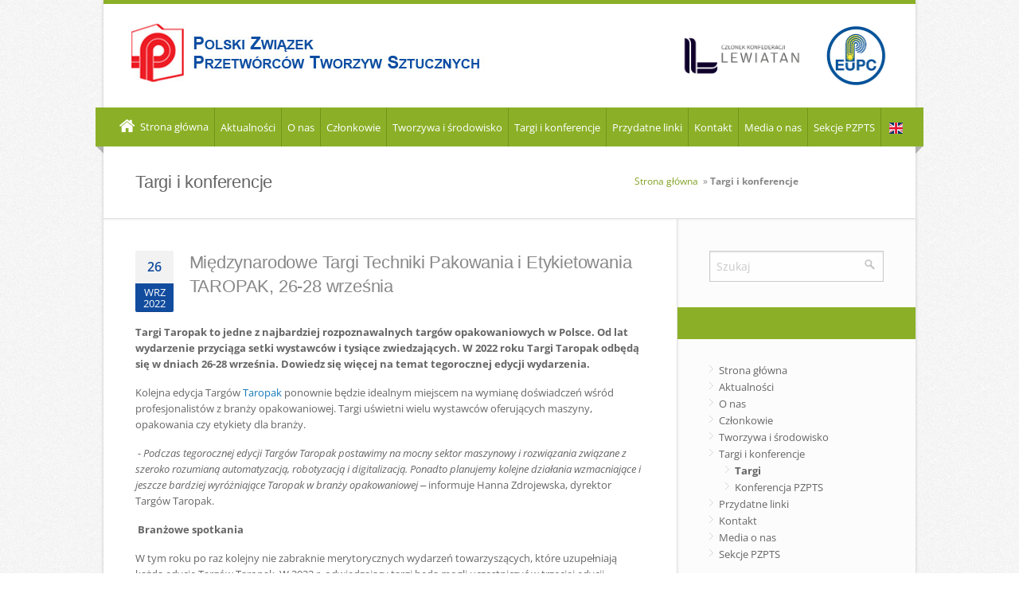

--- FILE ---
content_type: text/html;charset=UTF-8
request_url: https://pzpts.pl/event/19356/miedzynarodowe-targi-techniki-pakowania-i-etykietowania-taropak-26-28-wrzesnia
body_size: 4898
content:
<!doctype html>

<html class="no-js" lang="pl">
<head>
    <!-- m-213 -->
    <meta charset="utf-8" />
    <meta http-equiv="x-dns-prefetch-control" content="on"/>
    <link rel="dns-prefetch" href="//d2xhqqdaxyaju6.cloudfront.net"/>
    <meta name="viewport" content="width=device-width, initial-scale=1.0" />
    <link rel="stylesheet" href="/__system/resource/213/53/css/styles.css"/>
    <link rel="shortcut icon" href="/__system/resource/213/53/static/favicon.ico"/>
    <meta http-equiv="X-UA-Compatible" content="IE=edge" />
    <link href="https://cdn-netpr.pl/theme/213/53/fonts/OpenSans-Regular.woff2" as="font" crossorigin="anonymous" />
<link href="https://cdn-netpr.pl/theme/213/53/fonts/OpenSans-Bold.woff2" as="font" crossorigin="anonymous" />
<link href="https://cdn-netpr.pl/theme/213/53/fonts/OpenSans-SemiBold.woff2" as="font" crossorigin="anonymous" />
<link href="https://cdn-netpr.pl/theme/213/53/fonts/OpenSans-Light.woff2" as="font" crossorigin="anonymous" />
<link href="https://cdn-netpr.pl/theme/213/53/fonts/OpenSans-Italic.woff2" as="font" crossorigin="anonymous" />

<style>
  @font-face {
    font-family: 'Open Sans';
    src: url('https://cdn-netpr.pl/theme/213/53/fonts/OpenSans-Regular.woff2') format("woff2");
    font-weight: normal;
    font-style: normal;
    font-display: swap;
  }

  @font-face {
    font-family: 'Open Sans';
    src: url('https://cdn-netpr.pl/theme/213/53/fonts/OpenSans-Bold.woff2') format("woff2");
    font-weight: 600;
    font-style: normal;
    font-display: swap;
  }

  @font-face {
    font-family: 'Open Sans';
    src: url('https://cdn-netpr.pl/theme/213/53/fonts/OpenSans-SemiBold.woff2') format("woff2");
    font-weight: 500;
    font-style: normal;
    font-display: swap;
  }

  @font-face {
    font-family: 'Open Sans';
    src: url('https://cdn-netpr.pl/theme/213/53/fonts/OpenSans-Light.woff2') format("woff2");
    font-weight: 300;
    font-style: normal;
    font-display: swap;
  }

  @font-face {
    font-family: 'Open Sans';
    src: url('https://cdn-netpr.pl/theme/213/53/fonts/OpenSans-Italic.woff2') format("woff2");
    font-weight: normal;
    font-style: italic;
    font-display: swap;
  }

  @font-face {
    font-family: "FontAwesome";
    src: url('https://cdn-netpr.pl/theme/213/53/fonts/fontawesome-webfont.eot?#iefix') format("eot"),
         url('https://cdn-netpr.pl/theme/213/53/fonts/fontawesome-webfont.woff') format("woff"),
         url('https://cdn-netpr.pl/theme/213/53/fonts/fontawesome-webfont.ttf') format("truetype"),
         url('https://cdn-netpr.pl/theme/213/53/fonts/fontawesome-webfont.svg#FontAwesome') format("svg");
    font-weight: normal;
    font-style: normal;
    font-display: swap;
  }
</style>

    <title>Międzynarodowe Targi Techniki Pakowania i Etykietowania TAROPAK, 26-28 września | PZPTS</title>
    <meta name="description" content="Targi i konferencje | PZPTS">
    <!--A9RuWS5b3dRr3wqnWAVdc82fwfmd5Y3NLoSKfMIwHI8vQekYx4dJUL3lcbwlA9wqspDcjzhnVCsP7w-->
    <link rel="apple-touch-icon" sizes="57x57" href="https://cdn-netpr.pl/file/mediakit-ci/1350100/2089119993/57-57.png">
    <link rel="apple-touch-icon" sizes="76x76" href="https://cdn-netpr.pl/file/mediakit-ci/1350100/2089119993/76-76.png">
    <link rel="apple-touch-icon" sizes="120x120" href="https://cdn-netpr.pl/file/mediakit-ci/1350100/2089119993/120-120.png">
    <link rel="apple-touch-icon" sizes="152x152" href="https://cdn-netpr.pl/file/mediakit-ci/1350100/2089119993/152-152.png">
    <link rel="apple-touch-icon" sizes="180x180" href="https://cdn-netpr.pl/file/mediakit-ci/1350100/2089119993/180-180.png">
    <link rel="icon" sizes="192x192" href="https://cdn-netpr.pl/file/mediakit-ci/1350100/2089119993/192-192.png">
    <link rel="icon" sizes="128x128" href="https://cdn-netpr.pl/file/mediakit-ci/1350100/2089119993/128-128.png"><meta property="og:type" content="article" />
    <meta property="og:title" content="Międzynarodowe Targi Techniki Pakowania i Etykietowania TAROPAK, 26-28 września">
    <meta property="og:description" content="Targi i konferencje | PZPTS">
    <meta property="og:url" content="https://pzpts.pl/event/19356/miedzynarodowe-targi-techniki-pakowania-i-etykietowania-taropak-26-28-wrzesnia" />
     
    <meta name="twitter:card" content="summary_large_image">
    <meta name="twitter:title" content="Międzynarodowe Targi Techniki Pakowania i Etykietowania TAROPAK, 26-28 września">
    <meta name="twitter:description" content="Targi i konferencje | PZPTS">
</head>
<body class="419">
<div style="display: none;">
    <svg xmlns="http://www.w3.org/2000/svg" xmlns:xlink="http://www.w3.org/1999/xlink"><defs><linearGradient id="a"><stop offset="0" stop-color="#fff"/><stop offset="1" stop-color="#fff" stop-opacity="0"/></linearGradient><linearGradient xlink:href="#a" id="b" gradientUnits="userSpaceOnUse" gradientTransform="matrix(-.59146 0 0 .59146 210.022 142.232)" x1="-344.153" y1="274.711" x2="-395.849" y2="425.4"/></defs><symbol id="image-fb"><g transform="translate(-373.642 -318.344)"><rect transform="scale(-1 1)" ry="35.488" rx="35.488" y="328.344" x="-619.642" height="236" width="236" fill="#0037c1" fill-rule="evenodd"/><path d="M557.3 338.43H446c-29.47 0-53.18 23.92-53.18 53.62v108.59c.95 23.19 4.62 8.53 11.6-17.15 8.11-29.84 34.54-55.92 66.72-75.47 24.57-14.92 52.06-24.44 102.11-25.35 28.39-.51 25.88-36.84-15.96-44.24z" opacity=".3" fill="url(#b)" fill-rule="evenodd"/><path d="M544.54 538.5h-38.07v-92.91h-19.02v-32.02h19.02v-19.22c0-26.12 10.74-41.65 41.26-41.65h25.4v32.02h-15.88c-11.88 0-12.66 4.47-12.66 12.82l-.05 16.03h28.77l-3.37 32.02h-25.4v92.9z" fill="#fff"/></g></symbol></svg>
</div>
<div class="grid-container">
    <div class="top-menu-wrapper"><div class="header-wrapper">
    <header id="header" class="grid-x align-large-spaced align-middle align-small-left">
        <div class="cell small-6 text-left">
            <div id="logo" class="logo">
                <a href="/"><img src="/__system/resource/213/53/img/pzpts-logo.png" alt="Polish Union of Plastics Converters PUPC"
                        ></a>
            </div>
        </div>
        <div class="cell small-6 text-right show-for-medium">
            <img class="top-banner" src="/__system/resource/213/53/img/Lewiatan.png" 
                alt="Member of Polish confederation LEWIATAN" >
            <img class="top-banner" src="/__system/resource/213/53/img/eupc-logo.png"

                alt="Członek European Plastics Converters" 
            ></div>
    </header>
</div>

<nav class="style-1 nav" id="navigation">
    <div class="left-corner"></div>
    <div class="right-corner"></div>
    <ul id="responsive" class="menu grid-x align-right align-middle">
                <li class="cell medium-shrink small-12  show-for-large">
                    <a class="menu-link" style="padding-left: 0" title="Przejdź do Strona główna" href="/">
                         <i class="icon-home"></i>
                        Strona główna
                    </a>
                </li>
                    <li class="cell medium-shrink small-12  show-for-large">
                        <a class="menu-link" title="Przejdź do Aktualności" href="/pl/releases/3251">Aktualności</a>
                    </li>
                    <li class="cell medium-shrink small-12  show-for-large">
                        <a class="menu-link" title="Przejdź do O nas" href="/pl/press/web/o-nas">O nas</a>
                    </li>
                    <li class="cell medium-shrink small-12  show-for-large">
                        <a class="menu-link" title="Przejdź do Członkowie" href="/pl/press/web/przetworcy-tworzyw-sztucznych">Członkowie</a>
                    </li>
                    <li class="cell medium-shrink small-12  show-for-large">
                        <a class="menu-link" title="Przejdź do Tworzywa i środowisko" href="/pl/press/web/tworzywa-i-srodowisko">Tworzywa i środowisko</a>
                    </li>
                    <li class="cell medium-shrink small-12  show-for-large">
                        <a class="menu-link" title="Przejdź do Targi i konferencje" href="/events">Targi i konferencje</a>
                    </li>
                    <li class="cell medium-shrink small-12  show-for-large">
                        <a class="menu-link" title="Przejdź do Przydatne linki" href="/pl/press/web/przydatne-linki">Przydatne linki</a>
                    </li>
                    <li class="cell medium-shrink small-12  show-for-large">
                        <a class="menu-link" title="Przejdź do Kontakt" href="/pl/press/web/kontakt">Kontakt</a>
                    </li>
                    <li class="cell medium-shrink small-12  show-for-large">
                        <a class="menu-link" title="Przejdź do Media o nas" href="/pl/media-o-nas">Media o nas</a>
                    </li>
                    <li class="cell medium-shrink small-12  show-for-large">
                        <a class="menu-link" title="Przejdź do Sekcje PZPTS" href="/pl/sekcje-PZPTS">Sekcje PZPTS</a>
                    </li>
                    <li class="cell medium-shrink small-12 locale-change show-for-large">
                        <a class="ico-en menu-link" href="/en"
                            title="zmień język na angielski">EN</a>
                    </li>

        <li id="hamburger-menu" class="show-for-small hide-for-large shrink cell"> <i class="icon-bars hamburger"></i>
        </li>
    </ul>

</nav></div><section class="grix-x breadcrumbs-wrapper cell small-12">
    <div class="grid-x align-justify page-title">
        <h1 class="h2 cell small-12 medium-4">
            
            Targi i konferencje
            
        </h1>
        <nav class="breadcrumbs cell small-12 medium-4 ">
            <ul>
                <li>
                    <a href="/" title="Strona główna">Strona główna</a>                        &nbsp;»&nbsp;<strong>Targi i konferencje</strong>

                </li>
            </ul>
        </nav>
    </div></section><div class="user-dropzone grid-x main-container"><div class="large-auto content-wrapper cell small-12"><div>

<article class="post">
        <section class="post-content full-release">
            <section class="date">
                <span class="day">26</span>
                <span class="month">wrz<br>2022</span>
            </section>
            <header class="meta">
                <h1 class="h2">Międzynarodowe Targi Techniki Pakowania i Etykietowania TAROPAK, 26-28 września</h1>
            </header>
            <p><strong>Targi Taropak to jedne z najbardziej rozpoznawalnych targów opakowaniowych w Polsce. Od lat wydarzenie przyciąga setki wystawców i tysiące zwiedzających. W 2022 roku Targi Taropak odbędą się w dniach 26-28 września. Dowiedz się więcej na temat tegorocznej edycji wydarzenia.</strong></p>
<p>Kolejna edycja Targów <a href="https://www.taropak.pl/">Taropak</a> ponownie będzie idealnym miejscem na wymianę doświadczeń wśród profesjonalistów z branży opakowaniowej. Targi uświetni wielu wystawców oferujących maszyny, opakowania czy etykiety dla branży.</p>
<p><em>&nbsp;</em><em>- Podczas tegorocznej edycji Targów Taropak postawimy na mocny sektor maszynowy i rozwiązania związane z szeroko rozumianą automatyzacją, robotyzacją i digitalizacją. Ponadto planujemy kolejne działania wzmacniające i jeszcze bardziej wyróżniające Taropak w branży opakowaniowej – </em>informuje Hanna Zdrojewska, dyrektor Targów Taropak.</p>
<p><strong>&nbsp;</strong><strong>Branżowe spotkania</strong></p>
<p>W tym roku po raz kolejny nie zabraknie merytorycznych wydarzeń towarzyszących, które uzupełniają każdą edycję Targów Taropak. W 2022 r. odwiedzający targi będą mogli uczestniczyć w trzeciej edycji Konferencji E-commerce, która od kilku lat przyciąga tłumy słuchaczy, stanowi idealną okazję do spotkania z ekspertami z dziedziny e-handlu, opakowań w e-commerce, logistyce i magazynowaniu, a także zagadnieniom z zakresu marketingu i sprzedaży.</p>
<p>Podczas drugiej edycji Taropak Design m.in. przedstawione zostaną najnowsze trendy w surowcach do produkcji opakowań, eksperci opowiedzą jak powinna wyglądać sprzedaż designerskiego opakowania, na czym polega storytelling w opakowaniu czy zdradzą czym jest unboxing. W programie konferencji znajduje się również debata na temat przyszłości branży opakowań i kierunków jej rozwoju.</p>
<p>Jak co roku Taropak uświetni również konferencja organizowana przez Polską Izbę Opakowań, na której zaproszeni eksperci omówią wyzwania i nowe możliwości w branży opakowań.</p>
<p><strong>&nbsp;</strong><strong>Moc bloku targowego</strong></p>
<p>Kolejna edycja Targów Taropak odbędzie się w dniach 26-28 września 2022 r. na Międzynarodowych Targach Poznańskich w towarzystwie <a href="https://polagra.pl/pl">Targów Polagra</a>.</p>
<p>Więcej na temat Targów Taropak: <a href="https://www.taropak.pl/">https://www.taropak.pl/</a></p>
<p>&nbsp;</p>
        </section>

              <section id="files" class="comments-sec">
           <h3>Do pobrania</h3> 

          <ul class="inline-files">
                  <li class="clearfix">
                      <a class="file with-thumb" href="https://cdn-netpr.pl/file/event-attachment/2269520/c0/taropak_2022.jpg" rel="nofollow">
                          <figure>
                              <img class="inline-file-image" alt="" src="https://cdn-netpr.pl/file/event-attachment-s/2269520/c0/s-x-150.">
                          </figure>
                          taropak_2022.jpg<span class="file-type"> (jpg, 193,4 KiB) </span>
                      </a>
                      <a class="button color" href="https://cdn-netpr.pl/file/event-attachment/2269520/c0/taropak_2022.jpg" rel="nofollow">Pobierz plik</a>
                  </li>
          </ul>
      </section>

        
        <section class="post-content">
            <a class="link-back button color" href="/events">« powrót</a>
        </section>
</article></div></div><aside class="sidebar-wrapper cell">
<div class="sidebar"  id="sidebar-content">
    <div class="inner-sidebar">

    
    <aside class="sidebar__search-bar ">
        <nav class="top-search">
            <form method="get" action="/pl/releases/3251">
                <button class="search-btn"></button>
                <input placeholder="Szukaj" onblur="" type="text" name="p"
                    class="search-field" />
            </form>
        </nav>
    </aside>
    <aside class="sidebar__green-title">
        <div class="widget">
            <h4>            </h4>
        </div>
    </aside>
            <aside class="sidebar__links">
                <nav class="widget">
                    <ul class="categories dark">
                            <li class=" 
                            
                            ">
        
        <a title="Przejdź do Strona główna" href="/">Strona główna</a>
                            


                            </li>
                            <li class=" 
                            
                            ">
        
        <a title="Przejdź do Aktualności" href="/pl/releases/3251">Aktualności</a>
                            


                            </li>
                            <li class=" 
                            
                            ">
        
        <a title="Przejdź do O nas" href="/pl/press/web/o-nas">O nas</a>
                            


                            </li>
                            <li class=" 
                            
                            ">
        
        <a title="Przejdź do Członkowie" href="/pl/press/web/przetworcy-tworzyw-sztucznych">Członkowie</a>
                            


                            </li>
                            <li class=" 
                            
                            ">
        
        <a title="Przejdź do Tworzywa i środowisko" href="/pl/press/web/tworzywa-i-srodowisko">Tworzywa i środowisko</a>
                            


                            </li>
                            <li class=" 
                            
                            ">
        
        <a title="Przejdź do Targi i konferencje" href="/events">Targi i konferencje</a>
                                    <ul> 
                                            <li class="second-level 
                                            current">
                                                <a title="Przejdź do Targi" href="/events/267">Targi</a>
                                            </li>
                                            <li class="second-level 
                                            ">
                                                <a title="Przejdź do Konferencja PZPTS" href="/events/270">Konferencja PZPTS</a>
                                            </li>
                                    </ul> 
                            


                            </li>
                            <li class=" 
                            
                            ">
        
        <a title="Przejdź do Przydatne linki" href="/pl/press/web/przydatne-linki">Przydatne linki</a>
                            


                            </li>
                            <li class=" 
                            
                            ">
        
        <a title="Przejdź do Kontakt" href="/pl/press/web/kontakt">Kontakt</a>
                            


                            </li>
                            <li class=" 
                            
                            ">
        
        <a title="Przejdź do Media o nas" href="/pl/media-o-nas">Media o nas</a>
                            


                            </li>
                            <li class=" 
                            
                            ">
        
        <a title="Przejdź do Sekcje PZPTS" href="/pl/sekcje-PZPTS">Sekcje PZPTS</a>
                            


                            </li>
                            <li class="hide-for-large 
                            
                            ">
        
        <a title="Przejdź do EN" href="/en">EN</a>
                            


                            </li>
                    </ul>
                </nav>

    </aside>

    </div>
</div></aside></div><div><footer class="footer-bottom grid-x align-justify">
        <div class="cell small-6">
            <div class="copyright">
                ©&nbsp;<a href="https://pzpts.pl">PZPTS</a>. Wszelkie prawa zastrzeżone.
            </div>
        </div>
        <div class="cell small-6">
            <nav class="sub-menu ">
                <ul class="grid-x align-right">
                    <li class="cell shrink">
                        <a href="/pl/press/web/info/polityka-prywatnosci">Polityka prywatności</a>
                    </li>
                    <li class="cell  shrink">
                        <a href="/pl/press/web/kontakt">Kontakt</a>
                    </li>
                </ul>
            </nav>
        </div>
</footer></div></div>
<script src="/__system/resource/213/53/js/vendor.js"></script>
<script src="/__system/resource/213/53/js/scripts.js"></script>
</body>
</html>
 

--- FILE ---
content_type: text/javascript;charset=UTF-8
request_url: https://pzpts.pl/__system/resource/213/53/js/scripts.js
body_size: 684
content:
"use strict";$(document).foundation(),$(document).ready(function(){$("#layerslider").layerSlider({skin:"fullwidth",hoverPrevNext:!0,navStartStop:!1,navButtons:!1,autoPlayVideos:!1,animateFirstLayer:!1,slideDirection:"right",slideDelay:4e3,durationIn:1e3,durationOut:1e3,easingIn:"easeOutQuad",easingOut:"easeOutQuad",delayIn:0,delayOut:0})}),function(){var e=document.querySelectorAll(".g-recaptcha"),t=(document.querySelectorAll(".submitButton-js"),function(){e.forEach(function(e){var t=e.dataset.key,n=e.id;grecaptcha.render(n,{sitekey:t,callback:function(){e.closest("form").submit()}})})});e.length&&function(){window.onloadCallback=t;var e=document.createElement("script");e.src="https://www.google.com/recaptcha/api.js?onload=onloadCallback&render=explicit",document.head.appendChild(e)}()}(),$(function(){var e=$(".form-wrapper [required]");$('input[type="submit"]').click(function(){e.addClass("check")}),e.on("blur",function(e){$(e.target).addClass("check")})}),$(document).ready(function(){$(".top-search search-field").on("blur",function(){""==this.value&&(this.value="Szukaj")});var t=$(".content-wrapper");$("#hamburger-menu").on("click",function(e){e.stopPropagation(),t.toggleClass("show-menu")}),$("html").click(function(){t.removeClass("show-menu")}),$("#sidebar-content").click(function(e){e.stopPropagation()})});